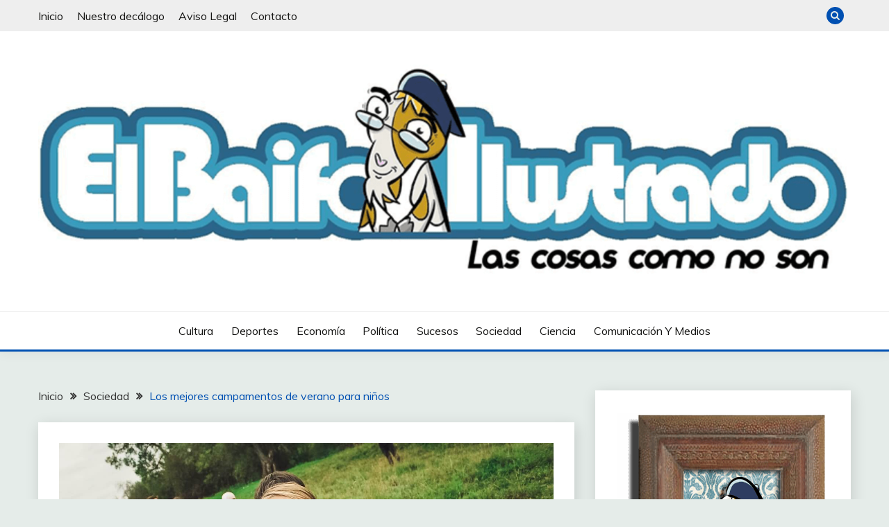

--- FILE ---
content_type: text/html; charset=UTF-8
request_url: https://elbaifoilustrado.com/los-mejores-campamentos-de-verano-para-ninos/
body_size: 14935
content:
<!doctype html><html dir="ltr" lang="es" prefix="og: https://ogp.me/ns#"><head><meta charset="UTF-8"><meta name="viewport" content="width=device-width, initial-scale=1"><link rel="profile" href="https://gmpg.org/xfn/11"><title>Los mejores campamentos de verano para niños - El Baifo Ilustrado</title><style>img:is([sizes="auto" i], [sizes^="auto," i]) { contain-intrinsic-size: 3000px 1500px }</style><!-- All in One SEO 4.8.5 - aioseo.com --><meta name="description" content="Se acercan las vacaciones escolares y para muchos padres se abre un abanico de opciones de campamentos de verano que faciliten la conciliación de la vida familiar y laboral. En El Baifo Ilustrado hemos hecho una selección de los más interesantes para los pequeños." /><meta name="robots" content="max-image-preview:large" /><meta name="author" content="Maruca Johnson"/><link rel="canonical" href="https://elbaifoilustrado.com/los-mejores-campamentos-de-verano-para-ninos/" /><meta name="generator" content="All in One SEO (AIOSEO) 4.8.5" /><meta property="og:locale" content="es_ES" /><meta property="og:site_name" content="El Baifo Ilustrado - Las cosas como no son" /><meta property="og:type" content="article" /><meta property="og:title" content="Los mejores campamentos de verano para niños - El Baifo Ilustrado" /><meta property="og:description" content="Se acercan las vacaciones escolares y para muchos padres se abre un abanico de opciones de campamentos de verano que faciliten la conciliación de la vida familiar y laboral. En El Baifo Ilustrado hemos hecho una selección de los más interesantes para los pequeños." /><meta property="og:url" content="https://elbaifoilustrado.com/los-mejores-campamentos-de-verano-para-ninos/" /><meta property="og:image" content="https://elbaifoilustrado.com/wp-content/uploads/2019/06/children.jpg" /><meta property="og:image:secure_url" content="https://elbaifoilustrado.com/wp-content/uploads/2019/06/children.jpg" /><meta property="og:image:width" content="1350" /><meta property="og:image:height" content="900" /><meta property="article:published_time" content="2019-06-19T10:46:36+00:00" /><meta property="article:modified_time" content="2019-06-19T10:46:36+00:00" /><meta property="article:publisher" content="https://www.facebook.com/ElBaifoIlustrado" /><meta name="twitter:card" content="summary_large_image" /><meta name="twitter:site" content="@baifoilustrado" /><meta name="twitter:title" content="Los mejores campamentos de verano para niños - El Baifo Ilustrado" /><meta name="twitter:description" content="Se acercan las vacaciones escolares y para muchos padres se abre un abanico de opciones de campamentos de verano que faciliten la conciliación de la vida familiar y laboral. En El Baifo Ilustrado hemos hecho una selección de los más interesantes para los pequeños." /><meta name="twitter:creator" content="@baifoilustrado" /><meta name="twitter:image" content="https://elbaifoilustrado.com/wp-content/uploads/2019/06/children.jpg" /> <script type="application/ld+json" class="aioseo-schema">{"@context":"https:\/\/schema.org","@graph":[{"@type":"BlogPosting","@id":"https:\/\/elbaifoilustrado.com\/los-mejores-campamentos-de-verano-para-ninos\/#blogposting","name":"Los mejores campamentos de verano para ni\u00f1os - El Baifo Ilustrado","headline":"Los mejores campamentos de verano para ni\u00f1os","author":{"@id":"https:\/\/elbaifoilustrado.com\/author\/maruca-johnson\/#author"},"publisher":{"@id":"https:\/\/elbaifoilustrado.com\/#organization"},"image":{"@type":"ImageObject","url":"https:\/\/elbaifoilustrado.com\/wp-content\/uploads\/2019\/06\/children.jpg","width":1350,"height":900},"datePublished":"2019-06-19T11:46:36+01:00","dateModified":"2019-06-19T11:46:36+01:00","inLanguage":"es-ES","mainEntityOfPage":{"@id":"https:\/\/elbaifoilustrado.com\/los-mejores-campamentos-de-verano-para-ninos\/#webpage"},"isPartOf":{"@id":"https:\/\/elbaifoilustrado.com\/los-mejores-campamentos-de-verano-para-ninos\/#webpage"},"articleSection":"Agenda cultural, Sociedad, ni\u00f1os, titulares, verano"},{"@type":"BreadcrumbList","@id":"https:\/\/elbaifoilustrado.com\/los-mejores-campamentos-de-verano-para-ninos\/#breadcrumblist","itemListElement":[{"@type":"ListItem","@id":"https:\/\/elbaifoilustrado.com#listItem","position":1,"name":"Hogar","item":"https:\/\/elbaifoilustrado.com","nextItem":{"@type":"ListItem","@id":"https:\/\/elbaifoilustrado.com\/category\/sociedad\/#listItem","name":"Sociedad"}},{"@type":"ListItem","@id":"https:\/\/elbaifoilustrado.com\/category\/sociedad\/#listItem","position":2,"name":"Sociedad","item":"https:\/\/elbaifoilustrado.com\/category\/sociedad\/","nextItem":{"@type":"ListItem","@id":"https:\/\/elbaifoilustrado.com\/los-mejores-campamentos-de-verano-para-ninos\/#listItem","name":"Los mejores campamentos de verano para ni\u00f1os"},"previousItem":{"@type":"ListItem","@id":"https:\/\/elbaifoilustrado.com#listItem","name":"Hogar"}},{"@type":"ListItem","@id":"https:\/\/elbaifoilustrado.com\/los-mejores-campamentos-de-verano-para-ninos\/#listItem","position":3,"name":"Los mejores campamentos de verano para ni\u00f1os","previousItem":{"@type":"ListItem","@id":"https:\/\/elbaifoilustrado.com\/category\/sociedad\/#listItem","name":"Sociedad"}}]},{"@type":"Organization","@id":"https:\/\/elbaifoilustrado.com\/#organization","name":"El Baifo Ilustrado","description":"Las cosas como no son","url":"https:\/\/elbaifoilustrado.com\/","logo":{"@type":"ImageObject","url":"https:\/\/elbaifoilustrado.com\/wp-content\/uploads\/2024\/08\/cropped-cabecera-ebf.png","@id":"https:\/\/elbaifoilustrado.com\/los-mejores-campamentos-de-verano-para-ninos\/#organizationLogo","width":1900,"height":543},"image":{"@id":"https:\/\/elbaifoilustrado.com\/los-mejores-campamentos-de-verano-para-ninos\/#organizationLogo"},"sameAs":["https:\/\/www.facebook.com\/ElBaifoIlustrado","https:\/\/x.com\/baifoilustrado"]},{"@type":"Person","@id":"https:\/\/elbaifoilustrado.com\/author\/maruca-johnson\/#author","url":"https:\/\/elbaifoilustrado.com\/author\/maruca-johnson\/","name":"Maruca Johnson","image":{"@type":"ImageObject","@id":"https:\/\/elbaifoilustrado.com\/los-mejores-campamentos-de-verano-para-ninos\/#authorImage","url":"https:\/\/secure.gravatar.com\/avatar\/3d0e26c136fb9dc0e542044eb1065566fcb9e235d236d16318ca7e1aa6ee025f?s=96&d=mm&r=g","width":96,"height":96,"caption":"Maruca Johnson"}},{"@type":"WebPage","@id":"https:\/\/elbaifoilustrado.com\/los-mejores-campamentos-de-verano-para-ninos\/#webpage","url":"https:\/\/elbaifoilustrado.com\/los-mejores-campamentos-de-verano-para-ninos\/","name":"Los mejores campamentos de verano para ni\u00f1os - El Baifo Ilustrado","description":"Se acercan las vacaciones escolares y para muchos padres se abre un abanico de opciones de campamentos de verano que faciliten la conciliaci\u00f3n de la vida familiar y laboral. En El Baifo Ilustrado hemos hecho una selecci\u00f3n de los m\u00e1s interesantes para los peque\u00f1os.","inLanguage":"es-ES","isPartOf":{"@id":"https:\/\/elbaifoilustrado.com\/#website"},"breadcrumb":{"@id":"https:\/\/elbaifoilustrado.com\/los-mejores-campamentos-de-verano-para-ninos\/#breadcrumblist"},"author":{"@id":"https:\/\/elbaifoilustrado.com\/author\/maruca-johnson\/#author"},"creator":{"@id":"https:\/\/elbaifoilustrado.com\/author\/maruca-johnson\/#author"},"image":{"@type":"ImageObject","url":"https:\/\/elbaifoilustrado.com\/wp-content\/uploads\/2019\/06\/children.jpg","@id":"https:\/\/elbaifoilustrado.com\/los-mejores-campamentos-de-verano-para-ninos\/#mainImage","width":1350,"height":900},"primaryImageOfPage":{"@id":"https:\/\/elbaifoilustrado.com\/los-mejores-campamentos-de-verano-para-ninos\/#mainImage"},"datePublished":"2019-06-19T11:46:36+01:00","dateModified":"2019-06-19T11:46:36+01:00"},{"@type":"WebSite","@id":"https:\/\/elbaifoilustrado.com\/#website","url":"https:\/\/elbaifoilustrado.com\/","name":"El Baifo Ilustrado","description":"Las cosas como no son","inLanguage":"es-ES","publisher":{"@id":"https:\/\/elbaifoilustrado.com\/#organization"}}]}</script> <!-- All in One SEO --> <script id="cookieyes" type="text/javascript" src="https://cdn-cookieyes.com/client_data/3ccd181845e85f586f10af69/script.js"></script><link rel='dns-prefetch' href='//fonts.googleapis.com' /><link rel="alternate" type="application/rss+xml" title="El Baifo Ilustrado &raquo; Feed" href="https://elbaifoilustrado.com/feed/" /><link rel="alternate" type="application/rss+xml" title="El Baifo Ilustrado &raquo; Feed de los comentarios" href="https://elbaifoilustrado.com/comments/feed/" /><link rel="alternate" type="application/rss+xml" title="El Baifo Ilustrado &raquo; Comentario Los mejores campamentos de verano para niños del feed" href="https://elbaifoilustrado.com/los-mejores-campamentos-de-verano-para-ninos/feed/" /> <script>window._wpemojiSettings = {"baseUrl":"https:\/\/s.w.org\/images\/core\/emoji\/16.0.1\/72x72\/","ext":".png","svgUrl":"https:\/\/s.w.org\/images\/core\/emoji\/16.0.1\/svg\/","svgExt":".svg","source":{"concatemoji":"https:\/\/elbaifoilustrado.com\/wp-includes\/js\/wp-emoji-release.min.js?ver=6.8.3"}};
/*! This file is auto-generated */
!function(s,n){var o,i,e;function c(e){try{var t={supportTests:e,timestamp:(new Date).valueOf()};sessionStorage.setItem(o,JSON.stringify(t))}catch(e){}}function p(e,t,n){e.clearRect(0,0,e.canvas.width,e.canvas.height),e.fillText(t,0,0);var t=new Uint32Array(e.getImageData(0,0,e.canvas.width,e.canvas.height).data),a=(e.clearRect(0,0,e.canvas.width,e.canvas.height),e.fillText(n,0,0),new Uint32Array(e.getImageData(0,0,e.canvas.width,e.canvas.height).data));return t.every(function(e,t){return e===a[t]})}function u(e,t){e.clearRect(0,0,e.canvas.width,e.canvas.height),e.fillText(t,0,0);for(var n=e.getImageData(16,16,1,1),a=0;a<n.data.length;a++)if(0!==n.data[a])return!1;return!0}function f(e,t,n,a){switch(t){case"flag":return n(e,"\ud83c\udff3\ufe0f\u200d\u26a7\ufe0f","\ud83c\udff3\ufe0f\u200b\u26a7\ufe0f")?!1:!n(e,"\ud83c\udde8\ud83c\uddf6","\ud83c\udde8\u200b\ud83c\uddf6")&&!n(e,"\ud83c\udff4\udb40\udc67\udb40\udc62\udb40\udc65\udb40\udc6e\udb40\udc67\udb40\udc7f","\ud83c\udff4\u200b\udb40\udc67\u200b\udb40\udc62\u200b\udb40\udc65\u200b\udb40\udc6e\u200b\udb40\udc67\u200b\udb40\udc7f");case"emoji":return!a(e,"\ud83e\udedf")}return!1}function g(e,t,n,a){var r="undefined"!=typeof WorkerGlobalScope&&self instanceof WorkerGlobalScope?new OffscreenCanvas(300,150):s.createElement("canvas"),o=r.getContext("2d",{willReadFrequently:!0}),i=(o.textBaseline="top",o.font="600 32px Arial",{});return e.forEach(function(e){i[e]=t(o,e,n,a)}),i}function t(e){var t=s.createElement("script");t.src=e,t.defer=!0,s.head.appendChild(t)}"undefined"!=typeof Promise&&(o="wpEmojiSettingsSupports",i=["flag","emoji"],n.supports={everything:!0,everythingExceptFlag:!0},e=new Promise(function(e){s.addEventListener("DOMContentLoaded",e,{once:!0})}),new Promise(function(t){var n=function(){try{var e=JSON.parse(sessionStorage.getItem(o));if("object"==typeof e&&"number"==typeof e.timestamp&&(new Date).valueOf()<e.timestamp+604800&&"object"==typeof e.supportTests)return e.supportTests}catch(e){}return null}();if(!n){if("undefined"!=typeof Worker&&"undefined"!=typeof OffscreenCanvas&&"undefined"!=typeof URL&&URL.createObjectURL&&"undefined"!=typeof Blob)try{var e="postMessage("+g.toString()+"("+[JSON.stringify(i),f.toString(),p.toString(),u.toString()].join(",")+"));",a=new Blob([e],{type:"text/javascript"}),r=new Worker(URL.createObjectURL(a),{name:"wpTestEmojiSupports"});return void(r.onmessage=function(e){c(n=e.data),r.terminate(),t(n)})}catch(e){}c(n=g(i,f,p,u))}t(n)}).then(function(e){for(var t in e)n.supports[t]=e[t],n.supports.everything=n.supports.everything&&n.supports[t],"flag"!==t&&(n.supports.everythingExceptFlag=n.supports.everythingExceptFlag&&n.supports[t]);n.supports.everythingExceptFlag=n.supports.everythingExceptFlag&&!n.supports.flag,n.DOMReady=!1,n.readyCallback=function(){n.DOMReady=!0}}).then(function(){return e}).then(function(){var e;n.supports.everything||(n.readyCallback(),(e=n.source||{}).concatemoji?t(e.concatemoji):e.wpemoji&&e.twemoji&&(t(e.twemoji),t(e.wpemoji)))}))}((window,document),window._wpemojiSettings);</script> <link rel='stylesheet' id='bootstrap_tab-css' href='https://elbaifoilustrado.com/wp-content/plugins/easy-responsive-tabs/assets/css/bootstrap_tab.min.css?ver=6.8.3' media='all' /><link rel='stylesheet' id='bootstrap_dropdown-css' href='https://elbaifoilustrado.com/wp-content/plugins/easy-responsive-tabs/assets/css/bootstrap_dropdown.min.css?ver=6.8.3' media='all' /><link rel='stylesheet' id='ert_tab_icon_css-css' href='https://elbaifoilustrado.com/wp-content/cache/autoptimize/css/autoptimize_single_cce383ec3cc7c7980a451a6149e51a49.css?ver=6.8.3' media='all' /><style id='wp-emoji-styles-inline-css'>img.wp-smiley, img.emoji {
		display: inline !important;
		border: none !important;
		box-shadow: none !important;
		height: 1em !important;
		width: 1em !important;
		margin: 0 0.07em !important;
		vertical-align: -0.1em !important;
		background: none !important;
		padding: 0 !important;
	}</style><link rel='stylesheet' id='wp-block-library-css' href='https://elbaifoilustrado.com/wp-includes/css/dist/block-library/style.min.css?ver=6.8.3' media='all' /><style id='wp-block-library-theme-inline-css'>.wp-block-audio :where(figcaption){color:#555;font-size:13px;text-align:center}.is-dark-theme .wp-block-audio :where(figcaption){color:#ffffffa6}.wp-block-audio{margin:0 0 1em}.wp-block-code{border:1px solid #ccc;border-radius:4px;font-family:Menlo,Consolas,monaco,monospace;padding:.8em 1em}.wp-block-embed :where(figcaption){color:#555;font-size:13px;text-align:center}.is-dark-theme .wp-block-embed :where(figcaption){color:#ffffffa6}.wp-block-embed{margin:0 0 1em}.blocks-gallery-caption{color:#555;font-size:13px;text-align:center}.is-dark-theme .blocks-gallery-caption{color:#ffffffa6}:root :where(.wp-block-image figcaption){color:#555;font-size:13px;text-align:center}.is-dark-theme :root :where(.wp-block-image figcaption){color:#ffffffa6}.wp-block-image{margin:0 0 1em}.wp-block-pullquote{border-bottom:4px solid;border-top:4px solid;color:currentColor;margin-bottom:1.75em}.wp-block-pullquote cite,.wp-block-pullquote footer,.wp-block-pullquote__citation{color:currentColor;font-size:.8125em;font-style:normal;text-transform:uppercase}.wp-block-quote{border-left:.25em solid;margin:0 0 1.75em;padding-left:1em}.wp-block-quote cite,.wp-block-quote footer{color:currentColor;font-size:.8125em;font-style:normal;position:relative}.wp-block-quote:where(.has-text-align-right){border-left:none;border-right:.25em solid;padding-left:0;padding-right:1em}.wp-block-quote:where(.has-text-align-center){border:none;padding-left:0}.wp-block-quote.is-large,.wp-block-quote.is-style-large,.wp-block-quote:where(.is-style-plain){border:none}.wp-block-search .wp-block-search__label{font-weight:700}.wp-block-search__button{border:1px solid #ccc;padding:.375em .625em}:where(.wp-block-group.has-background){padding:1.25em 2.375em}.wp-block-separator.has-css-opacity{opacity:.4}.wp-block-separator{border:none;border-bottom:2px solid;margin-left:auto;margin-right:auto}.wp-block-separator.has-alpha-channel-opacity{opacity:1}.wp-block-separator:not(.is-style-wide):not(.is-style-dots){width:100px}.wp-block-separator.has-background:not(.is-style-dots){border-bottom:none;height:1px}.wp-block-separator.has-background:not(.is-style-wide):not(.is-style-dots){height:2px}.wp-block-table{margin:0 0 1em}.wp-block-table td,.wp-block-table th{word-break:normal}.wp-block-table :where(figcaption){color:#555;font-size:13px;text-align:center}.is-dark-theme .wp-block-table :where(figcaption){color:#ffffffa6}.wp-block-video :where(figcaption){color:#555;font-size:13px;text-align:center}.is-dark-theme .wp-block-video :where(figcaption){color:#ffffffa6}.wp-block-video{margin:0 0 1em}:root :where(.wp-block-template-part.has-background){margin-bottom:0;margin-top:0;padding:1.25em 2.375em}</style><style id='classic-theme-styles-inline-css'>/*! This file is auto-generated */
.wp-block-button__link{color:#fff;background-color:#32373c;border-radius:9999px;box-shadow:none;text-decoration:none;padding:calc(.667em + 2px) calc(1.333em + 2px);font-size:1.125em}.wp-block-file__button{background:#32373c;color:#fff;text-decoration:none}</style><style id='global-styles-inline-css'>:root{--wp--preset--aspect-ratio--square: 1;--wp--preset--aspect-ratio--4-3: 4/3;--wp--preset--aspect-ratio--3-4: 3/4;--wp--preset--aspect-ratio--3-2: 3/2;--wp--preset--aspect-ratio--2-3: 2/3;--wp--preset--aspect-ratio--16-9: 16/9;--wp--preset--aspect-ratio--9-16: 9/16;--wp--preset--color--black: #000000;--wp--preset--color--cyan-bluish-gray: #abb8c3;--wp--preset--color--white: #ffffff;--wp--preset--color--pale-pink: #f78da7;--wp--preset--color--vivid-red: #cf2e2e;--wp--preset--color--luminous-vivid-orange: #ff6900;--wp--preset--color--luminous-vivid-amber: #fcb900;--wp--preset--color--light-green-cyan: #7bdcb5;--wp--preset--color--vivid-green-cyan: #00d084;--wp--preset--color--pale-cyan-blue: #8ed1fc;--wp--preset--color--vivid-cyan-blue: #0693e3;--wp--preset--color--vivid-purple: #9b51e0;--wp--preset--gradient--vivid-cyan-blue-to-vivid-purple: linear-gradient(135deg,rgba(6,147,227,1) 0%,rgb(155,81,224) 100%);--wp--preset--gradient--light-green-cyan-to-vivid-green-cyan: linear-gradient(135deg,rgb(122,220,180) 0%,rgb(0,208,130) 100%);--wp--preset--gradient--luminous-vivid-amber-to-luminous-vivid-orange: linear-gradient(135deg,rgba(252,185,0,1) 0%,rgba(255,105,0,1) 100%);--wp--preset--gradient--luminous-vivid-orange-to-vivid-red: linear-gradient(135deg,rgba(255,105,0,1) 0%,rgb(207,46,46) 100%);--wp--preset--gradient--very-light-gray-to-cyan-bluish-gray: linear-gradient(135deg,rgb(238,238,238) 0%,rgb(169,184,195) 100%);--wp--preset--gradient--cool-to-warm-spectrum: linear-gradient(135deg,rgb(74,234,220) 0%,rgb(151,120,209) 20%,rgb(207,42,186) 40%,rgb(238,44,130) 60%,rgb(251,105,98) 80%,rgb(254,248,76) 100%);--wp--preset--gradient--blush-light-purple: linear-gradient(135deg,rgb(255,206,236) 0%,rgb(152,150,240) 100%);--wp--preset--gradient--blush-bordeaux: linear-gradient(135deg,rgb(254,205,165) 0%,rgb(254,45,45) 50%,rgb(107,0,62) 100%);--wp--preset--gradient--luminous-dusk: linear-gradient(135deg,rgb(255,203,112) 0%,rgb(199,81,192) 50%,rgb(65,88,208) 100%);--wp--preset--gradient--pale-ocean: linear-gradient(135deg,rgb(255,245,203) 0%,rgb(182,227,212) 50%,rgb(51,167,181) 100%);--wp--preset--gradient--electric-grass: linear-gradient(135deg,rgb(202,248,128) 0%,rgb(113,206,126) 100%);--wp--preset--gradient--midnight: linear-gradient(135deg,rgb(2,3,129) 0%,rgb(40,116,252) 100%);--wp--preset--font-size--small: 16px;--wp--preset--font-size--medium: 20px;--wp--preset--font-size--large: 25px;--wp--preset--font-size--x-large: 42px;--wp--preset--font-size--larger: 35px;--wp--preset--spacing--20: 0.44rem;--wp--preset--spacing--30: 0.67rem;--wp--preset--spacing--40: 1rem;--wp--preset--spacing--50: 1.5rem;--wp--preset--spacing--60: 2.25rem;--wp--preset--spacing--70: 3.38rem;--wp--preset--spacing--80: 5.06rem;--wp--preset--shadow--natural: 6px 6px 9px rgba(0, 0, 0, 0.2);--wp--preset--shadow--deep: 12px 12px 50px rgba(0, 0, 0, 0.4);--wp--preset--shadow--sharp: 6px 6px 0px rgba(0, 0, 0, 0.2);--wp--preset--shadow--outlined: 6px 6px 0px -3px rgba(255, 255, 255, 1), 6px 6px rgba(0, 0, 0, 1);--wp--preset--shadow--crisp: 6px 6px 0px rgba(0, 0, 0, 1);}:where(.is-layout-flex){gap: 0.5em;}:where(.is-layout-grid){gap: 0.5em;}body .is-layout-flex{display: flex;}.is-layout-flex{flex-wrap: wrap;align-items: center;}.is-layout-flex > :is(*, div){margin: 0;}body .is-layout-grid{display: grid;}.is-layout-grid > :is(*, div){margin: 0;}:where(.wp-block-columns.is-layout-flex){gap: 2em;}:where(.wp-block-columns.is-layout-grid){gap: 2em;}:where(.wp-block-post-template.is-layout-flex){gap: 1.25em;}:where(.wp-block-post-template.is-layout-grid){gap: 1.25em;}.has-black-color{color: var(--wp--preset--color--black) !important;}.has-cyan-bluish-gray-color{color: var(--wp--preset--color--cyan-bluish-gray) !important;}.has-white-color{color: var(--wp--preset--color--white) !important;}.has-pale-pink-color{color: var(--wp--preset--color--pale-pink) !important;}.has-vivid-red-color{color: var(--wp--preset--color--vivid-red) !important;}.has-luminous-vivid-orange-color{color: var(--wp--preset--color--luminous-vivid-orange) !important;}.has-luminous-vivid-amber-color{color: var(--wp--preset--color--luminous-vivid-amber) !important;}.has-light-green-cyan-color{color: var(--wp--preset--color--light-green-cyan) !important;}.has-vivid-green-cyan-color{color: var(--wp--preset--color--vivid-green-cyan) !important;}.has-pale-cyan-blue-color{color: var(--wp--preset--color--pale-cyan-blue) !important;}.has-vivid-cyan-blue-color{color: var(--wp--preset--color--vivid-cyan-blue) !important;}.has-vivid-purple-color{color: var(--wp--preset--color--vivid-purple) !important;}.has-black-background-color{background-color: var(--wp--preset--color--black) !important;}.has-cyan-bluish-gray-background-color{background-color: var(--wp--preset--color--cyan-bluish-gray) !important;}.has-white-background-color{background-color: var(--wp--preset--color--white) !important;}.has-pale-pink-background-color{background-color: var(--wp--preset--color--pale-pink) !important;}.has-vivid-red-background-color{background-color: var(--wp--preset--color--vivid-red) !important;}.has-luminous-vivid-orange-background-color{background-color: var(--wp--preset--color--luminous-vivid-orange) !important;}.has-luminous-vivid-amber-background-color{background-color: var(--wp--preset--color--luminous-vivid-amber) !important;}.has-light-green-cyan-background-color{background-color: var(--wp--preset--color--light-green-cyan) !important;}.has-vivid-green-cyan-background-color{background-color: var(--wp--preset--color--vivid-green-cyan) !important;}.has-pale-cyan-blue-background-color{background-color: var(--wp--preset--color--pale-cyan-blue) !important;}.has-vivid-cyan-blue-background-color{background-color: var(--wp--preset--color--vivid-cyan-blue) !important;}.has-vivid-purple-background-color{background-color: var(--wp--preset--color--vivid-purple) !important;}.has-black-border-color{border-color: var(--wp--preset--color--black) !important;}.has-cyan-bluish-gray-border-color{border-color: var(--wp--preset--color--cyan-bluish-gray) !important;}.has-white-border-color{border-color: var(--wp--preset--color--white) !important;}.has-pale-pink-border-color{border-color: var(--wp--preset--color--pale-pink) !important;}.has-vivid-red-border-color{border-color: var(--wp--preset--color--vivid-red) !important;}.has-luminous-vivid-orange-border-color{border-color: var(--wp--preset--color--luminous-vivid-orange) !important;}.has-luminous-vivid-amber-border-color{border-color: var(--wp--preset--color--luminous-vivid-amber) !important;}.has-light-green-cyan-border-color{border-color: var(--wp--preset--color--light-green-cyan) !important;}.has-vivid-green-cyan-border-color{border-color: var(--wp--preset--color--vivid-green-cyan) !important;}.has-pale-cyan-blue-border-color{border-color: var(--wp--preset--color--pale-cyan-blue) !important;}.has-vivid-cyan-blue-border-color{border-color: var(--wp--preset--color--vivid-cyan-blue) !important;}.has-vivid-purple-border-color{border-color: var(--wp--preset--color--vivid-purple) !important;}.has-vivid-cyan-blue-to-vivid-purple-gradient-background{background: var(--wp--preset--gradient--vivid-cyan-blue-to-vivid-purple) !important;}.has-light-green-cyan-to-vivid-green-cyan-gradient-background{background: var(--wp--preset--gradient--light-green-cyan-to-vivid-green-cyan) !important;}.has-luminous-vivid-amber-to-luminous-vivid-orange-gradient-background{background: var(--wp--preset--gradient--luminous-vivid-amber-to-luminous-vivid-orange) !important;}.has-luminous-vivid-orange-to-vivid-red-gradient-background{background: var(--wp--preset--gradient--luminous-vivid-orange-to-vivid-red) !important;}.has-very-light-gray-to-cyan-bluish-gray-gradient-background{background: var(--wp--preset--gradient--very-light-gray-to-cyan-bluish-gray) !important;}.has-cool-to-warm-spectrum-gradient-background{background: var(--wp--preset--gradient--cool-to-warm-spectrum) !important;}.has-blush-light-purple-gradient-background{background: var(--wp--preset--gradient--blush-light-purple) !important;}.has-blush-bordeaux-gradient-background{background: var(--wp--preset--gradient--blush-bordeaux) !important;}.has-luminous-dusk-gradient-background{background: var(--wp--preset--gradient--luminous-dusk) !important;}.has-pale-ocean-gradient-background{background: var(--wp--preset--gradient--pale-ocean) !important;}.has-electric-grass-gradient-background{background: var(--wp--preset--gradient--electric-grass) !important;}.has-midnight-gradient-background{background: var(--wp--preset--gradient--midnight) !important;}.has-small-font-size{font-size: var(--wp--preset--font-size--small) !important;}.has-medium-font-size{font-size: var(--wp--preset--font-size--medium) !important;}.has-large-font-size{font-size: var(--wp--preset--font-size--large) !important;}.has-x-large-font-size{font-size: var(--wp--preset--font-size--x-large) !important;}
:where(.wp-block-post-template.is-layout-flex){gap: 1.25em;}:where(.wp-block-post-template.is-layout-grid){gap: 1.25em;}
:where(.wp-block-columns.is-layout-flex){gap: 2em;}:where(.wp-block-columns.is-layout-grid){gap: 2em;}
:root :where(.wp-block-pullquote){font-size: 1.5em;line-height: 1.6;}</style><link rel='stylesheet' id='contact-form-7-css' href='https://elbaifoilustrado.com/wp-content/cache/autoptimize/css/autoptimize_single_64ac31699f5326cb3c76122498b76f66.css?ver=6.1' media='all' /><link crossorigin="anonymous" rel='stylesheet' id='Muli:400,300italic,300-css' href='//fonts.googleapis.com/css?family=Muli%3A400%2C300italic%2C300&#038;ver=6.8.3' media='all' /><link crossorigin="anonymous" rel='stylesheet' id='Poppins:400,500,600,700-css' href='//fonts.googleapis.com/css?family=Poppins%3A400%2C500%2C600%2C700&#038;ver=6.8.3' media='all' /><link rel='stylesheet' id='font-awesome-4-css' href='https://elbaifoilustrado.com/wp-content/themes/fairy/candidthemes/assets/framework/Font-Awesome/css/font-awesome.min.css?ver=1.4.2' media='all' /><link rel='stylesheet' id='slick-css' href='https://elbaifoilustrado.com/wp-content/cache/autoptimize/css/autoptimize_single_b06073c5a23326dcc332b78d42c7290c.css?ver=1.4.2' media='all' /><link rel='stylesheet' id='slick-theme-css' href='https://elbaifoilustrado.com/wp-content/cache/autoptimize/css/autoptimize_single_bb4dfbdde8f2a8d4018c1f0293a03483.css?ver=1.4.2' media='all' /><link rel='stylesheet' id='fairy-style-css' href='https://elbaifoilustrado.com/wp-content/cache/autoptimize/css/autoptimize_single_d92c8d400717540980be7dcf6943a9f9.css?ver=1.4.2' media='all' /><style id='fairy-style-inline-css'>.primary-color, p a, h1 a, h2 a, h3 a, h4 a, h5 a, .author-title a, figure a, table a, span a, strong a, li a, h1 a, .btn-primary-border, .main-navigation #primary-menu > li > a:hover, .widget-area .widget a:hover, .widget-area .widget a:focus, .card-bg-image .card_body a:hover, .main-navigation #primary-menu > li.focus > a, .card-blog-post .category-label-group a:hover, .card_title a:hover, .card-blog-post .entry-meta a:hover, .site-title a:visited, .post-navigation .nav-links > * a:hover, .post-navigation .nav-links > * a:focus, .wp-block-button.is-style-outline .wp-block-button__link, .error-404-title, .ct-dark-mode a:hover, .ct-dark-mode .widget ul li a:hover, .ct-dark-mode .widget-area .widget ul li a:hover, .ct-dark-mode .post-navigation .nav-links > * a, .ct-dark-mode .author-wrapper .author-title a, .ct-dark-mode .wp-calendar-nav a, .site-footer a:hover, .top-header-toggle-btn, .woocommerce ul.products li.product .woocommerce-loop-category__title:hover, .woocommerce ul.products li.product .woocommerce-loop-product__title:hover, .woocommerce ul.products li.product h3:hover, .entry-content dl a, .entry-content table a, .entry-content ul a, .breadcrumb-trail .trial-items a:hover, .breadcrumbs ul a:hover, .breadcrumb-trail .trial-items .trial-end a, .breadcrumbs ul li:last-child a, .comment-list .comment .comment-body a, .comment-list .comment .comment-body .comment-metadata a.comment-edit-link { color: #0050b2; }.primary-bg, .btn-primary, .main-navigation ul ul a, #secondary .widget .widget-title:after, .search-form .search-submit, .category-label-group a:after, .posts-navigation .nav-links a, .category-label-group.bg-label a, .wp-block-button__link, .wp-block-button.is-style-outline .wp-block-button__link:hover, button, input[type="button"], input[type="reset"], input[type="submit"], .pagination .page-numbers.current, .pagination .page-numbers:hover, table #today, .tagcloud .tag-cloud-link:hover, .footer-go-to-top, .woocommerce ul.products li.product .button,
.woocommerce #respond input#submit.alt, .woocommerce a.button.alt, .woocommerce button.button.alt, .woocommerce input.button.alt,
.woocommerce #respond input#submit.alt.disabled, .woocommerce #respond input#submit.alt.disabled:hover, .woocommerce #respond input#submit.alt:disabled, .woocommerce #respond input#submit.alt:disabled:hover, .woocommerce #respond input#submit.alt:disabled[disabled], .woocommerce #respond input#submit.alt:disabled[disabled]:hover, .woocommerce a.button.alt.disabled, .woocommerce a.button.alt.disabled:hover, .woocommerce a.button.alt:disabled, .woocommerce a.button.alt:disabled:hover, .woocommerce a.button.alt:disabled[disabled], .woocommerce a.button.alt:disabled[disabled]:hover, .woocommerce button.button.alt.disabled, .woocommerce button.button.alt.disabled:hover, .woocommerce button.button.alt:disabled, .woocommerce button.button.alt:disabled:hover, .woocommerce button.button.alt:disabled[disabled], .woocommerce button.button.alt:disabled[disabled]:hover, .woocommerce input.button.alt.disabled, .woocommerce input.button.alt.disabled:hover, .woocommerce input.button.alt:disabled, .woocommerce input.button.alt:disabled:hover, .woocommerce input.button.alt:disabled[disabled], .woocommerce input.button.alt:disabled[disabled]:hover, .woocommerce .widget_price_filter .ui-slider .ui-slider-range, .woocommerce .widget_price_filter .ui-slider .ui-slider-handle, .fairy-menu-social li a[href*="mailto:"], .ajax-pagination .show-more { background-color: #0050b2; }.primary-border, .btn-primary-border, .site-header-v2,.wp-block-button.is-style-outline .wp-block-button__link, .site-header-bottom, .ajax-pagination .show-more { border-color: #0050b2; }a:focus, button.slick-arrow:focus, input[type=text]:focus, input[type=email]:focus, input[type=password]:focus, input[type=search]:focus, input[type=file]:focus, input[type=number]:focus, input[type=datetime]:focus, input[type=url]:focus, select:focus, textarea:focus { outline-color: #0050b2; }.entry-content a { text-decoration-color: #0050b2; }.post-thumbnail a:focus img, .card_media a:focus img, article.sticky .card-blog-post { border-color: #0050b2; }.site-title, .site-title a, h1.site-title a, p.site-title a,  .site-title a:visited { color: #blank; }.site-description { color: #404040; }
                    .card-bg-image:after, .card-bg-image.card-promo .card_media a:after{
                    background-image: linear-gradient(45deg, rgba(209, 0, 20, 0.5), rgba(0, 0, 0, 0.5));
                    }
                    
                    .entry-content a{
                   text-decoration: underline;
                    }
                    body, button, input, select, optgroup, textarea { font-family: 'Muli'; }h1, h2, h3, h4, h5, h6, .entry-content h1 { font-family: 'Poppins'; }</style><link rel='stylesheet' id='simple-social-icons-font-css' href='https://elbaifoilustrado.com/wp-content/cache/autoptimize/css/autoptimize_single_e8175462ab0e2a8443177c137432501c.css?ver=3.0.2' media='all' /><link rel='stylesheet' id='fancybox-css' href='https://elbaifoilustrado.com/wp-content/plugins/easy-fancybox/fancybox/1.5.4/jquery.fancybox.min.css?ver=6.8.3' media='screen' /><style id='fancybox-inline-css'>#fancybox-outer{background:#ffffff}#fancybox-content{background:#ffffff;border-color:#ffffff;color:#000000;}#fancybox-title,#fancybox-title-float-main{color:#fff}</style> <script src="https://elbaifoilustrado.com/wp-includes/js/jquery/jquery.min.js?ver=3.7.1" id="jquery-core-js"></script> <script src="https://elbaifoilustrado.com/wp-includes/js/jquery/jquery-migrate.min.js?ver=3.4.1" id="jquery-migrate-js"></script> <link rel="https://api.w.org/" href="https://elbaifoilustrado.com/wp-json/" /><link rel="alternate" title="JSON" type="application/json" href="https://elbaifoilustrado.com/wp-json/wp/v2/posts/9840" /><link rel="EditURI" type="application/rsd+xml" title="RSD" href="https://elbaifoilustrado.com/xmlrpc.php?rsd" /><meta name="generator" content="WordPress 6.8.3" /><link rel='shortlink' href='http://yoast.com/wordpress/bitly-shortlinks/configure-bitly/' /><link rel="alternate" title="oEmbed (JSON)" type="application/json+oembed" href="https://elbaifoilustrado.com/wp-json/oembed/1.0/embed?url=https%3A%2F%2Felbaifoilustrado.com%2Flos-mejores-campamentos-de-verano-para-ninos%2F" /><link rel="alternate" title="oEmbed (XML)" type="text/xml+oembed" href="https://elbaifoilustrado.com/wp-json/oembed/1.0/embed?url=https%3A%2F%2Felbaifoilustrado.com%2Flos-mejores-campamentos-de-verano-para-ninos%2F&#038;format=xml" /><style type="text/css">.site-title,
			.site-description {
				position: absolute;
				clip: rect(1px, 1px, 1px, 1px);
				}</style><link rel="amphtml" href="https://elbaifoilustrado.com/los-mejores-campamentos-de-verano-para-ninos/?amp=1"><link rel="icon" href="https://elbaifoilustrado.com/wp-content/uploads/2024/08/cropped-baifoicon-32x32.png" sizes="32x32" /><link rel="icon" href="https://elbaifoilustrado.com/wp-content/uploads/2024/08/cropped-baifoicon-192x192.png" sizes="192x192" /><link rel="apple-touch-icon" href="https://elbaifoilustrado.com/wp-content/uploads/2024/08/cropped-baifoicon-180x180.png" /><meta name="msapplication-TileImage" content="https://elbaifoilustrado.com/wp-content/uploads/2024/08/cropped-baifoicon-270x270.png" /></head><body class="wp-singular post-template-default single single-post postid-9840 single-format-standard wp-custom-logo wp-embed-responsive wp-theme-fairy ct-sticky-sidebar fairy-fontawesome-version-4"><div id="page" class="site"> <a class="skip-link screen-reader-text" href="#content">Saltar al contenido</a><section class="search-section"><div class="container"> <button class="close-btn"><i class="fa fa-times"></i></button><form role="search" method="get" class="search-form" action="https://elbaifoilustrado.com/"> <label> <span class="screen-reader-text">Buscar:</span> <input type="search" class="search-field" placeholder="Buscar &hellip;" value="" name="s" /> </label> <input type="submit" class="search-submit" value="Buscar" /></form></div></section><header id="masthead" class="site-header text-center site-header-v2"><section class="site-header-topbar"> <a href="#" class="top-header-toggle-btn"> <i class="fa fa-chevron-down" aria-hidden="true"></i> </a><div class="container"><div class="row"><div class="col col-sm-2-3 col-md-2-3 col-lg-2-4"><nav class="site-header-top-nav"><ul id="menu-acerca-del-baifo-ilustrado" class="site-header-top-menu"><li id="menu-item-90" class="menu-item menu-item-type-custom menu-item-object-custom menu-item-90"><a href="/">Inicio</a></li><li id="menu-item-77" class="menu-item menu-item-type-post_type menu-item-object-page menu-item-77"><a href="https://elbaifoilustrado.com/decalogo/">Nuestro decálogo</a></li><li id="menu-item-7697" class="menu-item menu-item-type-post_type menu-item-object-page menu-item-privacy-policy menu-item-7697"><a rel="privacy-policy" href="https://elbaifoilustrado.com/avisolegal/">Aviso Legal</a></li><li id="menu-item-76" class="menu-item menu-item-type-post_type menu-item-object-page menu-item-76"><a href="https://elbaifoilustrado.com/contacto/">Contacto</a></li></ul></nav></div><div class="col col-sm-1-3 col-md-1-3 col-lg-1-4"><div class="fairy-menu-social topbar-flex-grid"> <button class="search-toggle"><i class="fa fa-search"></i></button></div></div></div></div></section><div id="site-nav-wrap"><section id="site-navigation" class="site-header-top header-main-bar" ><div class="container"><div class="row"><div class="col-1-1"><div class="site-branding"> <a href="https://elbaifoilustrado.com/" class="custom-logo-link" rel="home"><img width="1900" height="543" src="https://elbaifoilustrado.com/wp-content/uploads/2024/08/cropped-cabecera-ebf.png" class="custom-logo" alt="El Baifo Ilustrado" decoding="async" fetchpriority="high" srcset="https://elbaifoilustrado.com/wp-content/uploads/2024/08/cropped-cabecera-ebf.png 1900w, https://elbaifoilustrado.com/wp-content/uploads/2024/08/cropped-cabecera-ebf-300x86.png 300w, https://elbaifoilustrado.com/wp-content/uploads/2024/08/cropped-cabecera-ebf-1024x293.png 1024w, https://elbaifoilustrado.com/wp-content/uploads/2024/08/cropped-cabecera-ebf-768x219.png 768w, https://elbaifoilustrado.com/wp-content/uploads/2024/08/cropped-cabecera-ebf-1536x439.png 1536w" sizes="(max-width: 1900px) 100vw, 1900px" /></a><p class="site-title"><a href="https://elbaifoilustrado.com/" rel="home">El Baifo Ilustrado</a></p><p class="site-description">Las cosas como no son</p></div><!-- .site-branding --> <button id="menu-toggle-button" class="menu-toggle" aria-controls="primary-menu" aria-expanded="false"> <span class="line"></span> <span class="line"></span> <span class="line"></span> </button></div></div></div></section><section class="site-header-bottom "><div class="container"><nav class="main-navigation"><ul id="primary-menu" class="nav navbar-nav nav-menu justify-content-center"><li id="menu-item-70" class="menu-item menu-item-type-taxonomy menu-item-object-category menu-item-70"><a href="https://elbaifoilustrado.com/category/cultura/">Cultura</a></li><li id="menu-item-71" class="menu-item menu-item-type-taxonomy menu-item-object-category menu-item-71"><a href="https://elbaifoilustrado.com/category/deportes/">Deportes</a></li><li id="menu-item-72" class="menu-item menu-item-type-taxonomy menu-item-object-category menu-item-72"><a href="https://elbaifoilustrado.com/category/economia/">Economía</a></li><li id="menu-item-73" class="menu-item menu-item-type-taxonomy menu-item-object-category menu-item-73"><a href="https://elbaifoilustrado.com/category/politica/">Política</a></li><li id="menu-item-74" class="menu-item menu-item-type-taxonomy menu-item-object-category menu-item-74"><a href="https://elbaifoilustrado.com/category/sucesos/">Sucesos</a></li><li id="menu-item-384" class="menu-item menu-item-type-taxonomy menu-item-object-category current-post-ancestor current-menu-parent current-post-parent menu-item-384"><a href="https://elbaifoilustrado.com/category/sociedad/">Sociedad</a></li><li id="menu-item-402" class="menu-item menu-item-type-taxonomy menu-item-object-category menu-item-402"><a href="https://elbaifoilustrado.com/category/ciencia/">Ciencia</a></li><li id="menu-item-6498" class="menu-item menu-item-type-taxonomy menu-item-object-category menu-item-6498"><a href="https://elbaifoilustrado.com/category/comunicacion-y-medios/">Comunicación y medios</a></li> <button class="close_nav"><i class="fa fa-times"></i></button></ul></nav><!-- #site-navigation --></div></section></div></header><!-- #masthead --><div id="content" class="site-content"><main class="site-main"><section class="single-section sec-spacing"><div class="container"><div class="row "><div id="primary" class="col-1-1 col-md-2-3"><div class="fairy-breadcrumb-wrapper"><div class='breadcrumbs init-animate clearfix'><div id='fairy-breadcrumbs' class='clearfix'><div role="navigation" aria-label="Migas de pan" class="breadcrumb-trail breadcrumbs" itemprop="breadcrumb"><ul class="trail-items" itemscope itemtype="http://schema.org/BreadcrumbList"><meta name="numberOfItems" content="3" /><meta name="itemListOrder" content="Ascending" /><li itemprop="itemListElement" itemscope itemtype="http://schema.org/ListItem" class="trail-item trail-begin"><a href="https://elbaifoilustrado.com/" rel="home" itemprop="item"><span itemprop="name">Inicio</span></a><meta itemprop="position" content="1" /></li><li itemprop="itemListElement" itemscope itemtype="http://schema.org/ListItem" class="trail-item"><a href="https://elbaifoilustrado.com/category/sociedad/" itemprop="item"><span itemprop="name">Sociedad</span></a><meta itemprop="position" content="2" /></li><li itemprop="itemListElement" itemscope itemtype="http://schema.org/ListItem" class="trail-item trail-end"><a href="https://elbaifoilustrado.com/los-mejores-campamentos-de-verano-para-ninos/" itemprop="item"><span itemprop="name">Los mejores campamentos de verano para niños</span></a><meta itemprop="position" content="3" /></li></ul></div></div></div></div><article id="post-9840" class="post-9840 post type-post status-publish format-standard has-post-thumbnail hentry category-agenda-cultural category-sociedad tag-ninos tag-titulares-2 tag-verano"> <!-- for full single column card layout add [.card-full-width] class --><div class="card card-blog-post card-full-width card-single-article"><figure class="card_media"><div class="post-thumbnail"> <img width="1350" height="900" src="https://elbaifoilustrado.com/wp-content/uploads/2019/06/children.jpg" class="attachment-post-thumbnail size-post-thumbnail wp-post-image" alt="" decoding="async" srcset="https://elbaifoilustrado.com/wp-content/uploads/2019/06/children.jpg 1350w, https://elbaifoilustrado.com/wp-content/uploads/2019/06/children-300x200.jpg 300w, https://elbaifoilustrado.com/wp-content/uploads/2019/06/children-768x512.jpg 768w, https://elbaifoilustrado.com/wp-content/uploads/2019/06/children-1024x683.jpg 1024w" sizes="(max-width: 1350px) 100vw, 1350px" /></div><!-- .post-thumbnail --></figure><div class="card_body"><div><div class="category-label-group"><span class="cat-links"><a class="ct-cat-item-1985" href="https://elbaifoilustrado.com/category/agenda-cultural/"  rel="category tag">Agenda cultural</a> <a class="ct-cat-item-55" href="https://elbaifoilustrado.com/category/sociedad/"  rel="category tag">Sociedad</a> </span></div><h1 class="card_title">Los mejores campamentos de verano para niños</h1><div class="entry-meta"> <span class="posted-on"><i class="fa fa-calendar"></i><a href="https://elbaifoilustrado.com/los-mejores-campamentos-de-verano-para-ninos/" rel="bookmark"><time class="entry-date published updated" datetime="2019-06-19T11:46:36+01:00">19 junio, 2019</time></a></span><span class="byline"> <span class="author vcard"><i class="fa fa-user"></i><a class="url fn n" href="https://elbaifoilustrado.com/author/maruca-johnson/">Maruca Johnson</a></span></span></div><!-- .entry-meta --></div><div class="entry-content"><p>Con la proximidad de las vacaciones escolares, a muchos padres y madres de las Islas se les plantea la necesidad de buscar actividades para los niños que permitan una mejor conciliación de la vida familiar y laboral. En <strong>El Baifo Ilustrado</strong> recopilamos los campamentos más interesantes para los pequeños de la familia.</p><p><strong>Pacting Camp</strong></p><p>El Parlamento de Canarias pone en marcha, aprovechando el periodo de descanso de las sesiones, un interesante camping veraniego en el que los niños y niñas ocuparán los escaños y deberán negociar entre sí para formar un gobierno. Reproduciendo la actual distribución de fuerzas en la Cámara, los niños mantendrán intensas reuniones en las que ofrecerán y mercadearán sus apoyos hasta lograr un acuerdo. Los papeles se repartirán por sorteo (¡todos querrán ser Casimiro!) y se espera que los críos puedan estar entretenidos y estresados formando parte de los comités negociadores durante todo julio y agosto.</p><p><strong>Taller de videoblogging para bebés con Carmelo Rivero</strong></p><p>Esta iniciativa que pone en marcha Diario de Avisos, para bebés de entre seis meses y dos años, se enfoca a iniciar a los niños en el análisis de la actualidad política canaria, así como ayudarles a dormir la siesta mañanera y la de después de almorzar, arrullados por la voz de Rivero y la densidad de la temática tratada. El objetivo final es grabar un episodio conjunto del videoblog del propio Carmelo Rivero con sus predicciones para el próximo curso político.</p><p><strong>Campamento de supervivencia en Ciudadanos</strong></p><p>Una opción fantástica para aquellos padres que quieran que sus hijos vayan aprendiendo los entresijos de la política. En este campamento de supervivencia, los niños serán afiliados a Cs en Canarias y tendrán que apañarse por sus medios para llegar con la afiliación intacta hasta septiembre. Incluye una jornada en los montes de Anaga buscando y eliminando a tu enemigo dentro del partido sin más auxilio que una cantimplora, una doctrina económica neoliberal y un mapa.</p><p><strong>Cursos de subvenciones culturales</strong></p><p>Canarias Cultura en Red ofrece estos cursos de verano para niños y niñas con inquietudes artísticas. No son cursos orientados a potenciar su creatividad sino a darles las herramientas para que aprendan a rellenar correctamente todos los formularios que se necesitan para conseguir una subvención con la que montar una exposición o editar una antología de cuentos canarios. También recibirán información detallada sobre qué puertas tocar.</p><p><strong>Refundación del CD Tenerife y la UD Las Palmas</strong></p><p>Para los más deportistas, los dos representativos canarios ofrecen sendos campamentos veraniegos de inmersión full experience. Los niños y niñas que se apunten deberán pasar el verano planificando la temporada, lidiando con los topes salariales, decidiendo ventas y compras de jugadores y reorganizando los organigramas a fin de optimizar los recursos y construir dos equipos competitivos que puedan afrontar el próximo curso deportivo con mayores garantías. A la vista de los resultados que los dos clubes, gestionados profesionalmente, han tenido hasta ahora, sus decisiones podrían ser vinculantes de cara a la siguiente campaña.</p></div></div></div><div class="related-post"><h2 class="post-title">Entradas relacionadas</h2><div class="row"><div class="col-1-1 col-sm-1-2 col-md-1-2"><div class="card card-blog-post card-full-width"><figure class="card_media"> <a href="https://elbaifoilustrado.com/estan-las-murgas-en-riesgo-de-desaparicion/"> <img width="800" height="600" src="https://elbaifoilustrado.com/wp-content/uploads/2025/11/27.Murgas-800x600.jpg" class="attachment-fairy-medium size-fairy-medium wp-post-image" alt="Estatua de don Enrique, fundador de la FuFa." decoding="async" /> </a></figure><div class="card_body"><div class="category-label-group"><span class="cat-links"><a class="ct-cat-item-55" href="https://elbaifoilustrado.com/category/sociedad/"  rel="category tag">Sociedad</a> </span></div><h4 class="card_title"> <a href="https://elbaifoilustrado.com/estan-las-murgas-en-riesgo-de-desaparicion/"> ¿Están las murgas en riesgo de desaparición? </a></h4><div class="entry-meta"> <span class="posted-on"><i class="fa fa-calendar"></i><a href="https://elbaifoilustrado.com/estan-las-murgas-en-riesgo-de-desaparicion/" rel="bookmark"><time class="entry-date published" datetime="2025-11-27T07:00:00+00:00">27 noviembre, 2025</time><time class="updated" datetime="2025-11-16T20:16:57+00:00">16 noviembre, 2025</time></a></span><span class="byline"> <span class="author vcard"><i class="fa fa-user"></i><a class="url fn n" href="https://elbaifoilustrado.com/author/senor-lechero/">Mobutu Vladimir Gunnarson</a></span></span></div></div></div></div><div class="col-1-1 col-sm-1-2 col-md-1-2"><div class="card card-blog-post card-full-width"><figure class="card_media"> <a href="https://elbaifoilustrado.com/las-visitas-de-vito-quiles-a-las-universidades-canarias-inspiran-un-videojuego-de-infiltracion/"> <img width="800" height="600" src="https://elbaifoilustrado.com/wp-content/uploads/2025/11/26.MGQ_-800x600.png" class="attachment-fairy-medium size-fairy-medium wp-post-image" alt="Metal Gear Quiles" decoding="async" /> </a></figure><div class="card_body"><div class="category-label-group"><span class="cat-links"><a class="ct-cat-item-11" href="https://elbaifoilustrado.com/category/cultura/"  rel="category tag">Cultura</a> <a class="ct-cat-item-1289" href="https://elbaifoilustrado.com/category/educacion-2/"  rel="category tag">Educación</a> <a class="ct-cat-item-55" href="https://elbaifoilustrado.com/category/sociedad/"  rel="category tag">Sociedad</a> </span></div><h4 class="card_title"> <a href="https://elbaifoilustrado.com/las-visitas-de-vito-quiles-a-las-universidades-canarias-inspiran-un-videojuego-de-infiltracion/"> Las visitas de Vito Quiles a las universidades canarias inspiran un videojuego de infiltración </a></h4><div class="entry-meta"> <span class="posted-on"><i class="fa fa-calendar"></i><a href="https://elbaifoilustrado.com/las-visitas-de-vito-quiles-a-las-universidades-canarias-inspiran-un-videojuego-de-infiltracion/" rel="bookmark"><time class="entry-date published" datetime="2025-11-20T07:00:00+00:00">20 noviembre, 2025</time><time class="updated" datetime="2025-11-09T13:26:37+00:00">9 noviembre, 2025</time></a></span><span class="byline"> <span class="author vcard"><i class="fa fa-user"></i><a class="url fn n" href="https://elbaifoilustrado.com/author/senor-lechero/">Mobutu Vladimir Gunnarson</a></span></span></div></div></div></div></div></div> <!-- .related-post --> <!-- Related Post Code Here --></article><!-- #post-9840 --><nav class="navigation post-navigation" aria-label="Entradas"><h2 class="screen-reader-text">Navegación de entradas</h2><div class="nav-links"><div class="nav-previous"><a href="https://elbaifoilustrado.com/a-alberto-chicote-le-explota-la-cabeza-en-una-verbena-de-pueblo/" rel="prev"><span class="nav-subtitle">Anterior:</span> <span class="nav-title">A Alberto Chicote le explota la cabeza en una verbena de pueblo</span></a></div><div class="nav-next"><a href="https://elbaifoilustrado.com/se-dirige-a-lidl-para-pedir-que-no-divulgue-las-conversaciones-que-tuvo-delante-del-robot-de-cocina/" rel="next"><span class="nav-subtitle">Siguiente:</span> <span class="nav-title">Se dirige a Lidl para pedir que no divulgue las conversaciones que tuvo delante del robot de cocina</span></a></div></div></nav><div id="comments" class="comments-area"><div id="respond" class="comment-respond"><h3 id="reply-title" class="comment-reply-title">Deja una respuesta <small><a rel="nofollow" id="cancel-comment-reply-link" href="/los-mejores-campamentos-de-verano-para-ninos/#respond" style="display:none;">Cancelar la respuesta</a></small></h3><form action="https://elbaifoilustrado.com/wp-comments-post.php" method="post" id="commentform" class="comment-form"><p class="comment-notes"><span id="email-notes">Tu dirección de correo electrónico no será publicada.</span> <span class="required-field-message">Los campos obligatorios están marcados con <span class="required">*</span></span></p><p class="comment-form-comment"><label for="comment">Comentario <span class="required">*</span></label><textarea id="comment" name="comment" cols="45" rows="8" maxlength="65525" required></textarea></p><p class="comment-form-author"><label for="author">Nombre <span class="required">*</span></label> <input id="author" name="author" type="text" value="" size="30" maxlength="245" autocomplete="name" required /></p><p class="comment-form-email"><label for="email">Correo electrónico <span class="required">*</span></label> <input id="email" name="email" type="email" value="" size="30" maxlength="100" aria-describedby="email-notes" autocomplete="email" required /></p><p class="comment-form-url"><label for="url">Web</label> <input id="url" name="url" type="url" value="" size="30" maxlength="200" autocomplete="url" /></p><p class="comment-form-cookies-consent"><input id="wp-comment-cookies-consent" name="wp-comment-cookies-consent" type="checkbox" value="yes" /> <label for="wp-comment-cookies-consent">Guarda mi nombre, correo electrónico y web en este navegador para la próxima vez que comente.</label></p><p class="form-submit"><input name="submit" type="submit" id="submit" class="submit" value="Publicar el comentario" /> <input type='hidden' name='comment_post_ID' value='9840' id='comment_post_ID' /> <input type='hidden' name='comment_parent' id='comment_parent' value='0' /></p><p style="display: none;"><input type="hidden" id="akismet_comment_nonce" name="akismet_comment_nonce" value="77233eab31" /></p><p style="display: none !important;" class="akismet-fields-container" data-prefix="ak_"><label>&#916;<textarea name="ak_hp_textarea" cols="45" rows="8" maxlength="100"></textarea></label><input type="hidden" id="ak_js_1" name="ak_js" value="178"/><script>document.getElementById( "ak_js_1" ).setAttribute( "value", ( new Date() ).getTime() );</script></p></form></div><!-- #respond --></div><!-- #comments --></div><div id="secondary" class="col-12 col-md-1-3 col-lg-1-3"><aside class="widget-area"><section id="text-11" class="widget widget_text"><div class="textwidget"><img src="https://elbaifoilustrado.com/wp-content/uploads/2012/04/baifo-en-cuadro.png"></div></section><section id="simple-social-icons-3" class="widget simple-social-icons"><h2 class="widget-title">¡Síganos en redes sociales!</h2><ul class="aligncenter"><li class="ssi-bluesky"><a href="https://bsky.app/profile/elbaifoilustrado.bsky.social" target="_blank" rel="noopener noreferrer"><svg role="img" class="social-bluesky" aria-labelledby="social-bluesky-3"><title id="social-bluesky-3">Bluesky</title><use xlink:href="https://elbaifoilustrado.com/wp-content/plugins/simple-social-icons/symbol-defs.svg#social-bluesky"></use></svg></a></li><li class="ssi-facebook"><a href="https://www.facebook.com/ElBaifoIlustrado" target="_blank" rel="noopener noreferrer"><svg role="img" class="social-facebook" aria-labelledby="social-facebook-3"><title id="social-facebook-3">Facebook</title><use xlink:href="https://elbaifoilustrado.com/wp-content/plugins/simple-social-icons/symbol-defs.svg#social-facebook"></use></svg></a></li><li class="ssi-telegram"><a href="https://t.me/baifoilustrado" target="_blank" rel="noopener noreferrer"><svg role="img" class="social-telegram" aria-labelledby="social-telegram-3"><title id="social-telegram-3">Telegram</title><use xlink:href="https://elbaifoilustrado.com/wp-content/plugins/simple-social-icons/symbol-defs.svg#social-telegram"></use></svg></a></li><li class="ssi-twitter"><a href="https://x.com/baifoilustrado" target="_blank" rel="noopener noreferrer"><svg role="img" class="social-twitter" aria-labelledby="social-twitter-3"><title id="social-twitter-3">Twitter</title><use xlink:href="https://elbaifoilustrado.com/wp-content/plugins/simple-social-icons/symbol-defs.svg#social-twitter"></use></svg></a></li></ul></section><section id="block-12" class="widget widget_block"><H2>Aviso!</h2><div style="text-align:center;">Si usted se toma en serio el contenido de este sitio, consulte con su loquero de confianza. <br><img decoding="async" src="https://elbaifoilustrado.com/wp-content/uploads/2012/04/baifosentado.png"></div></section></aside><!-- #secondary --></div></div></div></section></main><!-- #main --></div> <!-- #content --><footer id="colophon" class="site-footer"><section class="site-footer-bottom"><div class="container"><div class="fairy-menu-social"></div><div class="site-reserved text-center"> Todos los derechos reservados 2024.</div><div class="site-info text-center"> <a href="https://es.wordpress.org/"> Funciona gracias a WordPress </a> <span class="sep"> | </span> Tema: Fairy por <a href="http://www.candidthemes.com/">Candid Themes</a>.</div><!-- .site-info --></div></section></footer><!-- #colophon --></div><!-- #page --> <a href="javascript:void(0);" class="footer-go-to-top go-to-top"><i class="fa fa-long-arrow-up"></i></a> <script type="speculationrules">{"prefetch":[{"source":"document","where":{"and":[{"href_matches":"\/*"},{"not":{"href_matches":["\/wp-*.php","\/wp-admin\/*","\/wp-content\/uploads\/*","\/wp-content\/*","\/wp-content\/plugins\/*","\/wp-content\/themes\/fairy\/*","\/*\\?(.+)"]}},{"not":{"selector_matches":"a[rel~=\"nofollow\"]"}},{"not":{"selector_matches":".no-prefetch, .no-prefetch a"}}]},"eagerness":"conservative"}]}</script> <style type="text/css" media="screen">#simple-social-icons-3 ul li a, #simple-social-icons-3 ul li a:hover, #simple-social-icons-3 ul li a:focus { background-color: #1e73be !important; border-radius: 3px; color: #ffffff !important; border: 0px #ffffff solid !important; font-size: 18px; padding: 9px; }  #simple-social-icons-3 ul li a:hover, #simple-social-icons-3 ul li a:focus { background-color: #666666 !important; border-color: #ffffff !important; color: #ffffff !important; }  #simple-social-icons-3 ul li a:focus { outline: 1px dotted #666666 !important; }</style><script src="https://elbaifoilustrado.com/wp-includes/js/dist/hooks.min.js?ver=4d63a3d491d11ffd8ac6" id="wp-hooks-js"></script> <script src="https://elbaifoilustrado.com/wp-includes/js/dist/i18n.min.js?ver=5e580eb46a90c2b997e6" id="wp-i18n-js"></script> <script id="wp-i18n-js-after">wp.i18n.setLocaleData( { 'text direction\u0004ltr': [ 'ltr' ] } );</script> <script src="https://elbaifoilustrado.com/wp-content/plugins/contact-form-7/includes/swv/js/index.js?ver=6.1" id="swv-js"></script> <script id="contact-form-7-js-translations">( function( domain, translations ) {
	var localeData = translations.locale_data[ domain ] || translations.locale_data.messages;
	localeData[""].domain = domain;
	wp.i18n.setLocaleData( localeData, domain );
} )( "contact-form-7", {"translation-revision-date":"2025-06-26 10:54:55+0000","generator":"GlotPress\/4.0.1","domain":"messages","locale_data":{"messages":{"":{"domain":"messages","plural-forms":"nplurals=2; plural=n != 1;","lang":"es"},"This contact form is placed in the wrong place.":["Este formulario de contacto est\u00e1 situado en el lugar incorrecto."],"Error:":["Error:"]}},"comment":{"reference":"includes\/js\/index.js"}} );</script> <script id="contact-form-7-js-before">var wpcf7 = {
    "api": {
        "root": "https:\/\/elbaifoilustrado.com\/wp-json\/",
        "namespace": "contact-form-7\/v1"
    }
};</script> <script src="https://elbaifoilustrado.com/wp-content/plugins/contact-form-7/includes/js/index.js?ver=6.1" id="contact-form-7-js"></script> <script src="https://elbaifoilustrado.com/wp-content/themes/fairy/js/navigation.js?ver=1.4.2" id="fairy-navigation-js"></script> <script src="https://elbaifoilustrado.com/wp-content/themes/fairy/candidthemes/assets/custom/js/theia-sticky-sidebar.js?ver=1.4.2" id="theia-sticky-sidebar-js"></script> <script src="https://elbaifoilustrado.com/wp-content/themes/fairy/candidthemes/assets/framework/slick/slick.js?ver=1.4.2" id="slick-js"></script> <script src="https://elbaifoilustrado.com/wp-includes/js/imagesloaded.min.js?ver=5.0.0" id="imagesloaded-js"></script> <script src="https://elbaifoilustrado.com/wp-includes/js/masonry.min.js?ver=4.2.2" id="masonry-js"></script> <script src="https://elbaifoilustrado.com/wp-content/themes/fairy/candidthemes/assets/custom/js/custom.js?ver=1.4.2" id="fairy-custom-js-js"></script> <script src="https://elbaifoilustrado.com/wp-includes/js/comment-reply.min.js?ver=6.8.3" id="comment-reply-js" async data-wp-strategy="async"></script> <script src="https://elbaifoilustrado.com/wp-content/plugins/easy-fancybox/vendor/purify.min.js?ver=6.8.3" id="fancybox-purify-js"></script> <script id="jquery-fancybox-js-extra">var efb_i18n = {"close":"Close","next":"Next","prev":"Previous","startSlideshow":"Start slideshow","toggleSize":"Toggle size"};</script> <script src="https://elbaifoilustrado.com/wp-content/plugins/easy-fancybox/fancybox/1.5.4/jquery.fancybox.min.js?ver=6.8.3" id="jquery-fancybox-js"></script> <script id="jquery-fancybox-js-after">var fb_timeout, fb_opts={'autoScale':true,'showCloseButton':true,'width':560,'height':340,'margin':20,'pixelRatio':'false','padding':10,'centerOnScroll':false,'enableEscapeButton':true,'speedIn':300,'speedOut':300,'overlayShow':true,'hideOnOverlayClick':true,'overlayColor':'#000','overlayOpacity':0.6,'minViewportWidth':320,'minVpHeight':320,'disableCoreLightbox':'true','enableBlockControls':'true','fancybox_openBlockControls':'true' };
if(typeof easy_fancybox_handler==='undefined'){
var easy_fancybox_handler=function(){
jQuery([".nolightbox","a.wp-block-file__button","a.pin-it-button","a[href*='pinterest.com\/pin\/create']","a[href*='facebook.com\/share']","a[href*='twitter.com\/share']"].join(',')).addClass('nofancybox');
jQuery('a.fancybox-close').on('click',function(e){e.preventDefault();jQuery.fancybox.close()});
/* IMG */
						var unlinkedImageBlocks=jQuery(".wp-block-image > img:not(.nofancybox,figure.nofancybox>img)");
						unlinkedImageBlocks.wrap(function() {
							var href = jQuery( this ).attr( "src" );
							return "<a href='" + href + "'></a>";
						});
var fb_IMG_select=jQuery('a[href*=".jpg" i]:not(.nofancybox,li.nofancybox>a,figure.nofancybox>a),area[href*=".jpg" i]:not(.nofancybox),a[href*=".png" i]:not(.nofancybox,li.nofancybox>a,figure.nofancybox>a),area[href*=".png" i]:not(.nofancybox),a[href*=".webp" i]:not(.nofancybox,li.nofancybox>a,figure.nofancybox>a),area[href*=".webp" i]:not(.nofancybox),a[href*=".jpeg" i]:not(.nofancybox,li.nofancybox>a,figure.nofancybox>a),area[href*=".jpeg" i]:not(.nofancybox)');
fb_IMG_select.addClass('fancybox image');
var fb_IMG_sections=jQuery('.gallery,.wp-block-gallery,.tiled-gallery,.wp-block-jetpack-tiled-gallery,.ngg-galleryoverview,.ngg-imagebrowser,.nextgen_pro_blog_gallery,.nextgen_pro_film,.nextgen_pro_horizontal_filmstrip,.ngg-pro-masonry-wrapper,.ngg-pro-mosaic-container,.nextgen_pro_sidescroll,.nextgen_pro_slideshow,.nextgen_pro_thumbnail_grid,.tiled-gallery');
fb_IMG_sections.each(function(){jQuery(this).find(fb_IMG_select).attr('rel','gallery-'+fb_IMG_sections.index(this));});
jQuery('a.fancybox,area.fancybox,.fancybox>a').each(function(){jQuery(this).fancybox(jQuery.extend(true,{},fb_opts,{'transition':'elastic','transitionIn':'elastic','transitionOut':'elastic','opacity':false,'hideOnContentClick':false,'titleShow':true,'titlePosition':'over','titleFromAlt':true,'showNavArrows':true,'enableKeyboardNav':true,'cyclic':false,'mouseWheel':'true','changeSpeed':250,'changeFade':300}))});
};};
jQuery(easy_fancybox_handler);jQuery(document).on('post-load',easy_fancybox_handler);</script> <script src="https://elbaifoilustrado.com/wp-content/plugins/easy-fancybox/vendor/jquery.easing.min.js?ver=1.4.1" id="jquery-easing-js"></script> <script src="https://elbaifoilustrado.com/wp-content/plugins/easy-fancybox/vendor/jquery.mousewheel.min.js?ver=3.1.13" id="jquery-mousewheel-js"></script> <script src="https://elbaifoilustrado.com/wp-content/plugins/easy-responsive-tabs/assets/js/bootstrap-dropdown.js?ver=3.1" id="bootstrap_dropdown-js"></script> <script src="https://elbaifoilustrado.com/wp-content/plugins/easy-responsive-tabs/assets/js/bootstrap-tab.js?ver=3.1" id="bootstrap_tab-js"></script> <script src="https://elbaifoilustrado.com/wp-content/plugins/easy-responsive-tabs/assets/js/bootstrap-tabdrop.js?ver=3.1" id="ert_tab_js-js"></script> <script src="https://elbaifoilustrado.com/wp-content/plugins/easy-responsive-tabs/assets/js/ert_js.php?ver=3.1" id="ert_js-js"></script> <script defer src="https://elbaifoilustrado.com/wp-content/plugins/akismet/_inc/akismet-frontend.js?ver=1754166051" id="akismet-frontend-js"></script> </body></html>